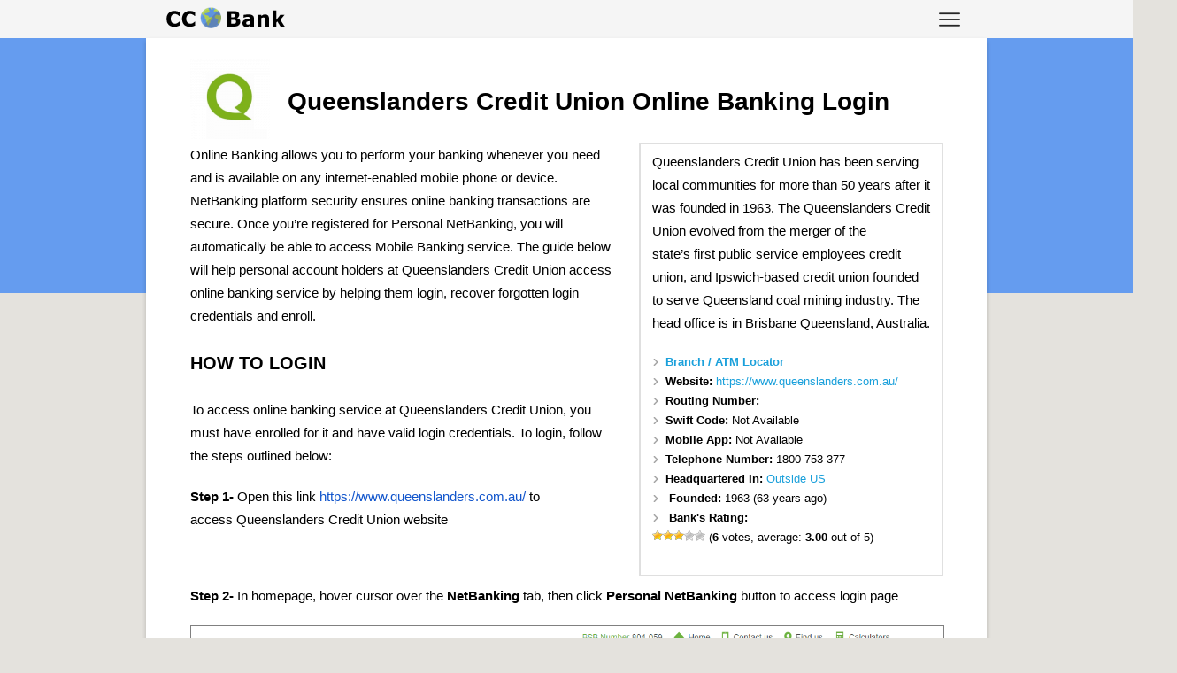

--- FILE ---
content_type: text/html; charset=UTF-8
request_url: https://ccbank.us/queenslanders-credit-union-online-banking-login/
body_size: 13125
content:
<!DOCTYPE html>
<!--[if IE 7]>
<html class="ie ie7" lang="en-US">
<![endif]-->
<!--[if IE 8]>
<html class="ie ie8" lang="en-US">
<![endif]-->
<!--[if !(IE 7) & !(IE 8)]><!-->
<html lang="en-US">
<!--<![endif]-->
<head>
<link rel="icon" type="image/png" href="https://ccbank.us/favicon.png" />
<script type="text/javascript">
    window._mNHandle = window._mNHandle || {};
    window._mNHandle.queue = window._mNHandle.queue || [];
    medianet_versionId = "3121199";
</script>
<script src="//contextual.media.net/dmedianet.js?cid=8CUL8C588" async="async"></script>
	
<script type="text/javascript">
    window._mNHandle = window._mNHandle || {};
    window._mNHandle.queue = window._mNHandle.queue || [];
    medianet_versionId = "3161199"; 
    (function() {    
        var sct = document.createElement("script"),
        winObj = window.top || window,
        sctHl = winObj.document.getElementsByTagName("script")[0];
        sct.type = "text/javascript";
        sct.src = 'https://contextual.media.net/einslmedianet.js?cid=8CUL8C588&crid=471268432&size=641x481';
        sct.async = "async";
        sctHl.parentNode.insertBefore(sct, sctHl);
    })();
</script>

<meta name="viewport" content="width=device-width" />
<title>Queenslanders Credit Union Online Banking Login - &#x1F30E; CC Bank</title><style id="rocket-critical-css">ul{box-sizing:border-box}.entry-content{counter-reset:footnotes}:root{--wp--preset--font-size--normal:16px;--wp--preset--font-size--huge:42px}.post-ratings{width:100%;opacity:1}.post-ratings-loading{display:none;height:16px;text-align:left}.post-ratings-image{border:0}.post-ratings img,.post-ratings-loading img{border:0;padding:0;margin:0}html,body,div,span,iframe,h1,h2,p,a,img,ins,strong,b,ul,li,article,header{margin:0;padding:0;border:0;font-size:100%;vertical-align:baseline}body{line-height:1;background:#e4e2dd}.entry-content p{font-size:110%}a.logo{margin-top:-2px;margin-left:10px;display:inline-block}.header-container{max-width:930px;display:block;margin:0 auto;padding:0 30px}.head-menu{height:25px;background-color:#f5f5f5;margin:0 -50px;padding:8px 0 10px}.entry-content .information{width:37%;float:right;margin:0 0 10px 20px}.entry-content .information li{font-size:13px;margin:0!important;list-style-image:url("https://ccbank.us/arrow.png");word-break:break-word}.clear{clear:both}.clearfix:before,.clearfix:after{content:" ";display:table}.clearfix:after{clear:both}.information{position:relative;padding:1vh 1vw;color:#000000;background:#FFFFFF;border:1px solid #dfdfdf;box-shadow:0 0 0 1px #e0e0e0;margin-bottom:25px}.information>*{margin-bottom:10px;line-height:30px}.information a{color:#1AA0DB}.information img{display:inline-block;border:inherit}.information ul li{list-style-type:square;list-style-position:inside;margin-bottom:5px}ul{list-style:none}h1{clear:both}html{overflow-y:scroll;font-size:100%;-webkit-text-size-adjust:100%;-ms-text-size-adjust:100%}article,header{display:block}img{border:0;-ms-interpolation-mode:bicubic}.clear:after,.wrapper:after{clear:both}.clear:before,.clear:after,.wrapper:before,.wrapper:after{display:table;content:""}input{border:1px solid #ccc;font-family:inherit;padding:6px;padding:0.428571429rem}input{line-height:normal}input[type="hidden"]{border:0;border-radius:0;padding:0}.entry-content img{max-width:100%}img[class*="attachment-"]{height:auto}img.wp-post-image{max-width:100%;height:auto}iframe{max-width:100%}.single-header{margin-top:10px;display:table}#mobile-menu{display:block;width:40px;height:40px;line-height:40px;color:#727272;font-size:25px;font-weight:bold;text-align:center;position:relative;float:right}#menu-button{position:absolute;top:2px;right:5px;padding:0 15px}html{font-size:87.5%}body{font-size:14px;font-size:1rem;font-family:"Open Sans",Arial,sans-serif;text-rendering:optimizeLegibility;color:#000;overflow-x:hidden}a{outline:none;text-decoration:none;color:#15c}a:visited{color:#61c}.site{padding:0 25px 25px 25px;position:relative;box-shadow:0 3px 5px 0 rgba(0,0,0,0.2);background-color:#fff}.site-content{margin:24px 0 0;margin:1.714285714rem 0 0}.entry-header img.wp-post-image{margin:0 20px 5px 0;vertical-align:top;display:table-cell;width:90px;height:90px;min-width:90px}.entry-header .entry-title{font-size:32px;color:#000;line-height:1.4;font-weight:bold;margin-top:10px;max-width:85%;display:table-cell;vertical-align:middle}.entry-content{line-height:1.714285714}.entry-content h2{margin:24px 0;margin:1.714285714rem 0;line-height:1.714285714}.entry-content h2{font-size:20px;line-height:1.6;text-transform:uppercase;font-weight:700}.entry-content p{margin:0 0 20px;line-height:1.714285714}.entry-content ul{margin:0 0 24px;margin:0 0 1.714285714rem;line-height:1.714285714}.entry-content ul{list-style:disc inside}.entry-content li{margin:12px 0 0 16px;margin:1.3rem 0 0 0.571428571rem}.entry-content iframe{margin-bottom:24px;margin-bottom:1.714285714rem}#respond h3#reply-title #cancel-comment-reply-link{margin-left:10px;margin-left:0.714285714rem;font-weight:normal;font-size:12px;font-size:0.857142857rem}#header-menu-wrapper{display:none;background-color:#f7f7f7;width:210px;height:auto;padding:10px 0;position:absolute;margin:16px 12px;border:1px solid #737373;z-index:999;box-shadow:0 0 2px rgba(0,0,0,0.4);float:none;line-height:15px;right:-12px;top:30px}#header-menu-wrapper:after,#header-menu-wrapper:before{bottom:100%;right:15%;border:solid transparent;content:" ";height:0;width:0;position:absolute}#header-menu-wrapper:after{border-color:rgba(247,247,247,0);border-bottom-color:#f7f7f7;border-width:14px;margin-right:-14px}#header-menu-wrapper:before{border-color:rgba(115,115,115,0);border-bottom-color:#737373;border-width:16px;margin-right:-16px}#header-menu-wrapper a{display:block;padding:10px 20px;font-size:15px;text-decoration:none;color:#444444;z-index:3}@-ms-viewport{width:device-width}@viewport{width:device-width}@media screen and (max-width:600px){.entry-content{padding:0 10px}}@media screen and (min-width:600px){.site{margin:0 auto 0 auto;position:relative;max-width:850px}.site-content{float:none;width:100%}.entry-header .entry-title{font-size:28px;font-size:2rem}}@media screen and (max-width:600px){.information p{padding:0 5px}}@media screen and (max-width:960px){.entry-content .information{width:100%;margin:20px 0 10px 0;float:none}.head-menu{margin:0 -30px}}@media screen and (min-width:960px){body .site{padding:0 50px 50px 50px}}.post-ratings IMG,.post-ratings-loading IMG{border:0!important}@media screen and (max-width:600px){.entry-header .entry-title{font-size:25px}}#side-credit-link{background:#3498db;background-image:-webkit-linear-gradient(top,#3498db,#2980b9);background-image:-moz-linear-gradient(top,#3498db,#2980b9);background-image:-ms-linear-gradient(top,#3498db,#2980b9);background-image:-o-linear-gradient(top,#3498db,#2980b9);background-image:linear-gradient(to bottom,#3498db,#2980b9);-webkit-border-radius:6;-moz-border-radius:6;border-radius:6px;color:#ffffff;font-size:15px;padding:5px;display:block;text-decoration:none;text-align:center;margin:0 auto 20px}.post-ribbon{width:100%;height:40vh;background-color:#659cef;position:absolute}</style><link rel="preload" href="https://ccbank.us/wp-content/cache/min/1/3fef6bfd5639a6d87548f6d31da00bca.css" data-rocket-async="style" as="style" onload="this.onload=null;this.rel='stylesheet'" media="all" data-minify="1" />
<link rel="profile" href="http://gmpg.org/xfn/11" />
<meta name="fo-verify" content="b6a23647-c2d8-466c-b55c-c6d5509f009c">
<!--[if lt IE 9]>
<script src="https://ccbank.us/wp-content/themes/ccbank/js/html5.js" type="text/javascript"></script>
<!--[endif]-->
<meta name='robots' content='index, follow, max-image-preview:large, max-snippet:-1, max-video-preview:-1' />
	<style>img:is([sizes="auto" i], [sizes^="auto," i]) { contain-intrinsic-size: 3000px 1500px }</style>
	
	<!-- This site is optimized with the Yoast SEO plugin v26.5 - https://yoast.com/wordpress/plugins/seo/ -->
	<link rel="canonical" href="https://ccbank.us/queenslanders-credit-union-online-banking-login/" />
	<meta property="og:locale" content="en_US" />
	<meta property="og:type" content="article" />
	<meta property="og:title" content="Queenslanders Credit Union Online Banking Login - &#x1F30E; CC Bank" />
	<meta property="og:description" content="Online Banking allows you to perform your banking whenever you need and is available on any internet-enabled mobile phone or device. NetBanking platform security ensures online banking transactions are secure. Once you&#8217;re registered for Personal NetBanking, you will automatically be able to access Mobile Banking service. The guide below will help personal account holders at Queenslanders [&hellip;]" />
	<meta property="og:url" content="https://ccbank.us/queenslanders-credit-union-online-banking-login/" />
	<meta property="og:site_name" content="&#x1F30E; CC Bank" />
	<meta property="article:published_time" content="2017-03-14T08:33:29+00:00" />
	<meta property="article:modified_time" content="2025-10-15T15:45:04+00:00" />
	<meta property="og:image" content="https://ccbank.us/wp-content/uploads/2017/03/logo-35.png" />
	<meta property="og:image:width" content="210" />
	<meta property="og:image:height" content="210" />
	<meta property="og:image:type" content="image/png" />
	<meta name="author" content="Jimmy" />
	<meta name="twitter:card" content="summary_large_image" />
	<meta name="twitter:label1" content="Written by" />
	<meta name="twitter:data1" content="Jimmy" />
	<meta name="twitter:label2" content="Est. reading time" />
	<meta name="twitter:data2" content="2 minutes" />
	<script type="application/ld+json" class="yoast-schema-graph">{"@context":"https://schema.org","@graph":[{"@type":"WebPage","@id":"https://ccbank.us/queenslanders-credit-union-online-banking-login/","url":"https://ccbank.us/queenslanders-credit-union-online-banking-login/","name":"Queenslanders Credit Union Online Banking Login - &#x1F30E; CC Bank","isPartOf":{"@id":"https://ccbank.us/#website"},"primaryImageOfPage":{"@id":"https://ccbank.us/queenslanders-credit-union-online-banking-login/#primaryimage"},"image":{"@id":"https://ccbank.us/queenslanders-credit-union-online-banking-login/#primaryimage"},"thumbnailUrl":"https://ccbank.us/wp-content/uploads/2017/03/logo-35.png","datePublished":"2017-03-14T08:33:29+00:00","dateModified":"2025-10-15T15:45:04+00:00","author":{"@id":"https://ccbank.us/#/schema/person/c6434f726936d6cf636bf4f11f786e62"},"breadcrumb":{"@id":"https://ccbank.us/queenslanders-credit-union-online-banking-login/#breadcrumb"},"inLanguage":"en-US","potentialAction":[{"@type":"ReadAction","target":["https://ccbank.us/queenslanders-credit-union-online-banking-login/"]}]},{"@type":"ImageObject","inLanguage":"en-US","@id":"https://ccbank.us/queenslanders-credit-union-online-banking-login/#primaryimage","url":"https://ccbank.us/wp-content/uploads/2017/03/logo-35.png","contentUrl":"https://ccbank.us/wp-content/uploads/2017/03/logo-35.png","width":210,"height":210},{"@type":"BreadcrumbList","@id":"https://ccbank.us/queenslanders-credit-union-online-banking-login/#breadcrumb","itemListElement":[{"@type":"ListItem","position":1,"name":"Home","item":"https://ccbank.us/"},{"@type":"ListItem","position":2,"name":"Queenslanders Credit Union Online Banking Login"}]},{"@type":"WebSite","@id":"https://ccbank.us/#website","url":"https://ccbank.us/","name":"&#x1F30E; CC Bank","description":"","potentialAction":[{"@type":"SearchAction","target":{"@type":"EntryPoint","urlTemplate":"https://ccbank.us/?s={search_term_string}"},"query-input":{"@type":"PropertyValueSpecification","valueRequired":true,"valueName":"search_term_string"}}],"inLanguage":"en-US"},{"@type":"Person","@id":"https://ccbank.us/#/schema/person/c6434f726936d6cf636bf4f11f786e62","name":"Jimmy","image":{"@type":"ImageObject","inLanguage":"en-US","@id":"https://ccbank.us/#/schema/person/image/","url":"https://secure.gravatar.com/avatar/c7cb73c6b5027b72b32d9183cd50ae9d41a654c16f451482db8889fd3a9ce9ce?s=96&r=g","contentUrl":"https://secure.gravatar.com/avatar/c7cb73c6b5027b72b32d9183cd50ae9d41a654c16f451482db8889fd3a9ce9ce?s=96&r=g","caption":"Jimmy"}}]}</script>
	<!-- / Yoast SEO plugin. -->


<link rel='dns-prefetch' href='//fonts.googleapis.com' />
<link rel='stylesheet' id='wp-block-library-css' href='https://ccbank.us/wp-includes/css/dist/block-library/style.min.css?ver=6.8.3' type='text/css' media='all' />
<style id='classic-theme-styles-inline-css' type='text/css'>
/*! This file is auto-generated */
.wp-block-button__link{color:#fff;background-color:#32373c;border-radius:9999px;box-shadow:none;text-decoration:none;padding:calc(.667em + 2px) calc(1.333em + 2px);font-size:1.125em}.wp-block-file__button{background:#32373c;color:#fff;text-decoration:none}
</style>
<style id='global-styles-inline-css' type='text/css'>
:root{--wp--preset--aspect-ratio--square: 1;--wp--preset--aspect-ratio--4-3: 4/3;--wp--preset--aspect-ratio--3-4: 3/4;--wp--preset--aspect-ratio--3-2: 3/2;--wp--preset--aspect-ratio--2-3: 2/3;--wp--preset--aspect-ratio--16-9: 16/9;--wp--preset--aspect-ratio--9-16: 9/16;--wp--preset--color--black: #000000;--wp--preset--color--cyan-bluish-gray: #abb8c3;--wp--preset--color--white: #ffffff;--wp--preset--color--pale-pink: #f78da7;--wp--preset--color--vivid-red: #cf2e2e;--wp--preset--color--luminous-vivid-orange: #ff6900;--wp--preset--color--luminous-vivid-amber: #fcb900;--wp--preset--color--light-green-cyan: #7bdcb5;--wp--preset--color--vivid-green-cyan: #00d084;--wp--preset--color--pale-cyan-blue: #8ed1fc;--wp--preset--color--vivid-cyan-blue: #0693e3;--wp--preset--color--vivid-purple: #9b51e0;--wp--preset--gradient--vivid-cyan-blue-to-vivid-purple: linear-gradient(135deg,rgba(6,147,227,1) 0%,rgb(155,81,224) 100%);--wp--preset--gradient--light-green-cyan-to-vivid-green-cyan: linear-gradient(135deg,rgb(122,220,180) 0%,rgb(0,208,130) 100%);--wp--preset--gradient--luminous-vivid-amber-to-luminous-vivid-orange: linear-gradient(135deg,rgba(252,185,0,1) 0%,rgba(255,105,0,1) 100%);--wp--preset--gradient--luminous-vivid-orange-to-vivid-red: linear-gradient(135deg,rgba(255,105,0,1) 0%,rgb(207,46,46) 100%);--wp--preset--gradient--very-light-gray-to-cyan-bluish-gray: linear-gradient(135deg,rgb(238,238,238) 0%,rgb(169,184,195) 100%);--wp--preset--gradient--cool-to-warm-spectrum: linear-gradient(135deg,rgb(74,234,220) 0%,rgb(151,120,209) 20%,rgb(207,42,186) 40%,rgb(238,44,130) 60%,rgb(251,105,98) 80%,rgb(254,248,76) 100%);--wp--preset--gradient--blush-light-purple: linear-gradient(135deg,rgb(255,206,236) 0%,rgb(152,150,240) 100%);--wp--preset--gradient--blush-bordeaux: linear-gradient(135deg,rgb(254,205,165) 0%,rgb(254,45,45) 50%,rgb(107,0,62) 100%);--wp--preset--gradient--luminous-dusk: linear-gradient(135deg,rgb(255,203,112) 0%,rgb(199,81,192) 50%,rgb(65,88,208) 100%);--wp--preset--gradient--pale-ocean: linear-gradient(135deg,rgb(255,245,203) 0%,rgb(182,227,212) 50%,rgb(51,167,181) 100%);--wp--preset--gradient--electric-grass: linear-gradient(135deg,rgb(202,248,128) 0%,rgb(113,206,126) 100%);--wp--preset--gradient--midnight: linear-gradient(135deg,rgb(2,3,129) 0%,rgb(40,116,252) 100%);--wp--preset--font-size--small: 13px;--wp--preset--font-size--medium: 20px;--wp--preset--font-size--large: 36px;--wp--preset--font-size--x-large: 42px;--wp--preset--spacing--20: 0.44rem;--wp--preset--spacing--30: 0.67rem;--wp--preset--spacing--40: 1rem;--wp--preset--spacing--50: 1.5rem;--wp--preset--spacing--60: 2.25rem;--wp--preset--spacing--70: 3.38rem;--wp--preset--spacing--80: 5.06rem;--wp--preset--shadow--natural: 6px 6px 9px rgba(0, 0, 0, 0.2);--wp--preset--shadow--deep: 12px 12px 50px rgba(0, 0, 0, 0.4);--wp--preset--shadow--sharp: 6px 6px 0px rgba(0, 0, 0, 0.2);--wp--preset--shadow--outlined: 6px 6px 0px -3px rgba(255, 255, 255, 1), 6px 6px rgba(0, 0, 0, 1);--wp--preset--shadow--crisp: 6px 6px 0px rgba(0, 0, 0, 1);}:where(.is-layout-flex){gap: 0.5em;}:where(.is-layout-grid){gap: 0.5em;}body .is-layout-flex{display: flex;}.is-layout-flex{flex-wrap: wrap;align-items: center;}.is-layout-flex > :is(*, div){margin: 0;}body .is-layout-grid{display: grid;}.is-layout-grid > :is(*, div){margin: 0;}:where(.wp-block-columns.is-layout-flex){gap: 2em;}:where(.wp-block-columns.is-layout-grid){gap: 2em;}:where(.wp-block-post-template.is-layout-flex){gap: 1.25em;}:where(.wp-block-post-template.is-layout-grid){gap: 1.25em;}.has-black-color{color: var(--wp--preset--color--black) !important;}.has-cyan-bluish-gray-color{color: var(--wp--preset--color--cyan-bluish-gray) !important;}.has-white-color{color: var(--wp--preset--color--white) !important;}.has-pale-pink-color{color: var(--wp--preset--color--pale-pink) !important;}.has-vivid-red-color{color: var(--wp--preset--color--vivid-red) !important;}.has-luminous-vivid-orange-color{color: var(--wp--preset--color--luminous-vivid-orange) !important;}.has-luminous-vivid-amber-color{color: var(--wp--preset--color--luminous-vivid-amber) !important;}.has-light-green-cyan-color{color: var(--wp--preset--color--light-green-cyan) !important;}.has-vivid-green-cyan-color{color: var(--wp--preset--color--vivid-green-cyan) !important;}.has-pale-cyan-blue-color{color: var(--wp--preset--color--pale-cyan-blue) !important;}.has-vivid-cyan-blue-color{color: var(--wp--preset--color--vivid-cyan-blue) !important;}.has-vivid-purple-color{color: var(--wp--preset--color--vivid-purple) !important;}.has-black-background-color{background-color: var(--wp--preset--color--black) !important;}.has-cyan-bluish-gray-background-color{background-color: var(--wp--preset--color--cyan-bluish-gray) !important;}.has-white-background-color{background-color: var(--wp--preset--color--white) !important;}.has-pale-pink-background-color{background-color: var(--wp--preset--color--pale-pink) !important;}.has-vivid-red-background-color{background-color: var(--wp--preset--color--vivid-red) !important;}.has-luminous-vivid-orange-background-color{background-color: var(--wp--preset--color--luminous-vivid-orange) !important;}.has-luminous-vivid-amber-background-color{background-color: var(--wp--preset--color--luminous-vivid-amber) !important;}.has-light-green-cyan-background-color{background-color: var(--wp--preset--color--light-green-cyan) !important;}.has-vivid-green-cyan-background-color{background-color: var(--wp--preset--color--vivid-green-cyan) !important;}.has-pale-cyan-blue-background-color{background-color: var(--wp--preset--color--pale-cyan-blue) !important;}.has-vivid-cyan-blue-background-color{background-color: var(--wp--preset--color--vivid-cyan-blue) !important;}.has-vivid-purple-background-color{background-color: var(--wp--preset--color--vivid-purple) !important;}.has-black-border-color{border-color: var(--wp--preset--color--black) !important;}.has-cyan-bluish-gray-border-color{border-color: var(--wp--preset--color--cyan-bluish-gray) !important;}.has-white-border-color{border-color: var(--wp--preset--color--white) !important;}.has-pale-pink-border-color{border-color: var(--wp--preset--color--pale-pink) !important;}.has-vivid-red-border-color{border-color: var(--wp--preset--color--vivid-red) !important;}.has-luminous-vivid-orange-border-color{border-color: var(--wp--preset--color--luminous-vivid-orange) !important;}.has-luminous-vivid-amber-border-color{border-color: var(--wp--preset--color--luminous-vivid-amber) !important;}.has-light-green-cyan-border-color{border-color: var(--wp--preset--color--light-green-cyan) !important;}.has-vivid-green-cyan-border-color{border-color: var(--wp--preset--color--vivid-green-cyan) !important;}.has-pale-cyan-blue-border-color{border-color: var(--wp--preset--color--pale-cyan-blue) !important;}.has-vivid-cyan-blue-border-color{border-color: var(--wp--preset--color--vivid-cyan-blue) !important;}.has-vivid-purple-border-color{border-color: var(--wp--preset--color--vivid-purple) !important;}.has-vivid-cyan-blue-to-vivid-purple-gradient-background{background: var(--wp--preset--gradient--vivid-cyan-blue-to-vivid-purple) !important;}.has-light-green-cyan-to-vivid-green-cyan-gradient-background{background: var(--wp--preset--gradient--light-green-cyan-to-vivid-green-cyan) !important;}.has-luminous-vivid-amber-to-luminous-vivid-orange-gradient-background{background: var(--wp--preset--gradient--luminous-vivid-amber-to-luminous-vivid-orange) !important;}.has-luminous-vivid-orange-to-vivid-red-gradient-background{background: var(--wp--preset--gradient--luminous-vivid-orange-to-vivid-red) !important;}.has-very-light-gray-to-cyan-bluish-gray-gradient-background{background: var(--wp--preset--gradient--very-light-gray-to-cyan-bluish-gray) !important;}.has-cool-to-warm-spectrum-gradient-background{background: var(--wp--preset--gradient--cool-to-warm-spectrum) !important;}.has-blush-light-purple-gradient-background{background: var(--wp--preset--gradient--blush-light-purple) !important;}.has-blush-bordeaux-gradient-background{background: var(--wp--preset--gradient--blush-bordeaux) !important;}.has-luminous-dusk-gradient-background{background: var(--wp--preset--gradient--luminous-dusk) !important;}.has-pale-ocean-gradient-background{background: var(--wp--preset--gradient--pale-ocean) !important;}.has-electric-grass-gradient-background{background: var(--wp--preset--gradient--electric-grass) !important;}.has-midnight-gradient-background{background: var(--wp--preset--gradient--midnight) !important;}.has-small-font-size{font-size: var(--wp--preset--font-size--small) !important;}.has-medium-font-size{font-size: var(--wp--preset--font-size--medium) !important;}.has-large-font-size{font-size: var(--wp--preset--font-size--large) !important;}.has-x-large-font-size{font-size: var(--wp--preset--font-size--x-large) !important;}
:where(.wp-block-post-template.is-layout-flex){gap: 1.25em;}:where(.wp-block-post-template.is-layout-grid){gap: 1.25em;}
:where(.wp-block-columns.is-layout-flex){gap: 2em;}:where(.wp-block-columns.is-layout-grid){gap: 2em;}
:root :where(.wp-block-pullquote){font-size: 1.5em;line-height: 1.6;}
</style>
<link rel='stylesheet' id='bbp-default-css' href='https://ccbank.us/wp-content/plugins/bbpress/templates/default/css/bbpress.min.css?ver=2.6.14' type='text/css' media='all' />
<link rel='stylesheet' id='wpfla-style-handle-css' href='https://ccbank.us/wp-content/plugins/wp-first-letter-avatar/css/style.css?ver=6.8.3' type='text/css' media='all' />
<link rel='stylesheet' id='math-captcha-frontend-css' href='https://ccbank.us/wp-content/plugins/wp-math-captcha/css/frontend.css?ver=6.8.3' type='text/css' media='all' />
<link rel='stylesheet' id='wp-postratings-css' href='https://ccbank.us/wp-content/plugins/wp-postratings/css/postratings-css.css?ver=1.91.2' type='text/css' media='all' />
<link rel='stylesheet' id='ccbank-style-css' href='https://ccbank.us/wp-content/themes/ccbank/style.css?ver=6.8.3' type='text/css' media='all' />
<!--[if lt IE 9]>
<link rel='stylesheet' id='ccbank-ie-css' href='https://ccbank.us/wp-content/themes/ccbank/css/ie.css?ver=20121010' type='text/css' media='all' />
<![endif]-->

<script type="text/javascript" src="https://ccbank.us/wp-content/themes/ccbank/js/jquery.min.js" id="jquery-js" defer></script>
<script data-minify="1" type="text/javascript" src="https://ccbank.us/wp-content/cache/min/1/wp-content/themes/ccbank/js/loader.js?ver=1762074063" id="loader-js" defer></script>
<link rel="https://api.w.org/" href="https://ccbank.us/wp-json/" /><link rel="alternate" title="JSON" type="application/json" href="https://ccbank.us/wp-json/wp/v2/posts/27122" /><link rel="alternate" title="oEmbed (JSON)" type="application/json+oembed" href="https://ccbank.us/wp-json/oembed/1.0/embed?url=https%3A%2F%2Fccbank.us%2Fqueenslanders-credit-union-online-banking-login%2F&#038;lang=en" />
<link rel="alternate" title="oEmbed (XML)" type="text/xml+oembed" href="https://ccbank.us/wp-json/oembed/1.0/embed?url=https%3A%2F%2Fccbank.us%2Fqueenslanders-credit-union-online-banking-login%2F&#038;format=xml&#038;lang=en" />
<link rel="icon" href="https://ccbank.us/wp-content/uploads/2017/11/favicon.png" sizes="32x32" />
<link rel="icon" href="https://ccbank.us/wp-content/uploads/2017/11/favicon.png" sizes="192x192" />
<link rel="apple-touch-icon" href="https://ccbank.us/wp-content/uploads/2017/11/favicon.png" />
<meta name="msapplication-TileImage" content="https://ccbank.us/wp-content/uploads/2017/11/favicon.png" />
<script>
/*! loadCSS rel=preload polyfill. [c]2017 Filament Group, Inc. MIT License */
(function(w){"use strict";if(!w.loadCSS){w.loadCSS=function(){}}
var rp=loadCSS.relpreload={};rp.support=(function(){var ret;try{ret=w.document.createElement("link").relList.supports("preload")}catch(e){ret=!1}
return function(){return ret}})();rp.bindMediaToggle=function(link){var finalMedia=link.media||"all";function enableStylesheet(){link.media=finalMedia}
if(link.addEventListener){link.addEventListener("load",enableStylesheet)}else if(link.attachEvent){link.attachEvent("onload",enableStylesheet)}
setTimeout(function(){link.rel="stylesheet";link.media="only x"});setTimeout(enableStylesheet,3000)};rp.poly=function(){if(rp.support()){return}
var links=w.document.getElementsByTagName("link");for(var i=0;i<links.length;i++){var link=links[i];if(link.rel==="preload"&&link.getAttribute("as")==="style"&&!link.getAttribute("data-loadcss")){link.setAttribute("data-loadcss",!0);rp.bindMediaToggle(link)}}};if(!rp.support()){rp.poly();var run=w.setInterval(rp.poly,500);if(w.addEventListener){w.addEventListener("load",function(){rp.poly();w.clearInterval(run)})}else if(w.attachEvent){w.attachEvent("onload",function(){rp.poly();w.clearInterval(run)})}}
if(typeof exports!=="undefined"){exports.loadCSS=loadCSS}
else{w.loadCSS=loadCSS}}(typeof global!=="undefined"?global:this))
</script></head>

<body class="wp-singular post-template-default single single-post postid-27122 single-format-standard wp-theme-ccbank single-author" itemscope="itemscope" itemtype="http://schema.org/WebPage">

<div class="head-menu">
	<div class="header-container">
	<a href="https://ccbank.us/" rel="home" class="logo"><img height="30" width="140" alt="CC Bank: Online Banking Log In Instructions & Information" src="https://ccbank.us/logo.png"></a>

		<span id="mobile-menu">
		<img id="menu-button" width="24" height="24" src="https://ccbank.us/menu.png" alt="Menu">
			<div id="header-menu-wrapper" itemscope="itemscope" itemtype="http://schema.org/SiteNavigationElement" role="navigation">
				<a href="https://ccbank.us/">Login Instructions</a>
				<a href="https://ccbank.us/resources/">Resources</a>
				<a href="https://ccbank.us/blog/">Blog</a>
			</div>
		</span>

	</div>
</div>
	<div class="post-ribbon"></div>


<div id="page" class="site">
	<div id="main" class="wrapper">
<style>
.entry-content img, .comment-content img, .widget img {border: 1px solid grey;}
</style>

	<div id="primary" class="site-content">
		<div id="content" role="main">

			
					<article id="post-27122" class="post-27122 post type-post status-publish format-standard has-post-thumbnail category-usa-banks">
				<header class="entry-header"><meta http-equiv="Content-Type" content="text/html; charset=utf-8">

<div id="632371619">
    <script type="text/javascript">
        try {
            window._mNHandle.queue.push(function () {
                window._mNDetails.loadTag("632371619", "850x203", "632371619");
            });
        }
        catch (error) {
        }
    </script>
</div>
						<div class="single-header">
			<img width="90" height="90" src="https://ccbank.us/wp-content/uploads/2017/03/logo-35-90x90.png" class="attachment-thumbnail size-thumbnail wp-post-image" alt="" decoding="async" srcset="https://ccbank.us/wp-content/uploads/2017/03/logo-35-90x90.png 90w, https://ccbank.us/wp-content/uploads/2017/03/logo-35-120x120.png 120w, https://ccbank.us/wp-content/uploads/2017/03/logo-35.png 210w" sizes="(max-width: 90px) 100vw, 90px" />			<h1 class="entry-title" itemprop="headline">Queenslanders Credit Union Online Banking Login</h1>
					</header><!-- .entry-header -->

				<div class="entry-content" itemprop="text">
		<div class="information">
		<p>Queenslanders Credit Union has been serving local communities for more than 50 years after it was founded in 1963. The Queenslanders Credit Union evolved from the merger of the state&#8217;s first public service employees credit union, and Ipswich-based credit union founded to serve Queensland coal mining industry. The head office is in Brisbane Queensland, Australia.</p>
		
		<ul>

																	
						
											


									

						
			<li><a target="_blank" href="https://www.queenslanders.com.au/find-us"><b>Branch / ATM Locator</b></a></li>
		
		
		<li><b>Website: </b><a id="website-click" target="_blank" href="https://www.queenslanders.com.au/">https://www.queenslanders.com.au/</a></li>
		
					<li><b>Routing Number: </b></li>
			<li><b>Swift Code: </b>
									Not Available</li>
		
		<li><b>Mobile App: </b>
															Not Available
					</li>
		
		<li><b>Telephone Number: </b>1800-753-377</li>
		
		    <li><b>Headquartered In: </b><a href="https://ccbank.us/banks-usa/outside-us/" title="List of banks headquartered in Outside US">Outside US</a></li>
			
					<li>
				<b>Founded: </b>
				1963 (63 years ago)
			</li>
				
		<li>
						<b>Bank's Rating: </b>
				<div id="post-ratings-27122" class="post-ratings" itemscope itemtype="https://schema.org/Article" data-nonce="d9d41c9cbb"><img id="rating_27122_1" src="https://ccbank.us/wp-content/plugins/wp-postratings/images/stars/rating_on.gif" alt="" title="" onmouseover="current_rating(27122, 1, '');" onmouseout="ratings_off(3, 0, 0);" onclick="rate_post();" onkeypress="rate_post();" style="cursor: pointer; border: 0px;" /><img id="rating_27122_2" src="https://ccbank.us/wp-content/plugins/wp-postratings/images/stars/rating_on.gif" alt="" title="" onmouseover="current_rating(27122, 2, '');" onmouseout="ratings_off(3, 0, 0);" onclick="rate_post();" onkeypress="rate_post();" style="cursor: pointer; border: 0px;" /><img id="rating_27122_3" src="https://ccbank.us/wp-content/plugins/wp-postratings/images/stars/rating_on.gif" alt="" title="" onmouseover="current_rating(27122, 3, '');" onmouseout="ratings_off(3, 0, 0);" onclick="rate_post();" onkeypress="rate_post();" style="cursor: pointer; border: 0px;" /><img id="rating_27122_4" src="https://ccbank.us/wp-content/plugins/wp-postratings/images/stars/rating_off.gif" alt="" title="" onmouseover="current_rating(27122, 4, '');" onmouseout="ratings_off(3, 0, 0);" onclick="rate_post();" onkeypress="rate_post();" style="cursor: pointer; border: 0px;" /><img id="rating_27122_5" src="https://ccbank.us/wp-content/plugins/wp-postratings/images/stars/rating_off.gif" alt="" title="" onmouseover="current_rating(27122, 5, '');" onmouseout="ratings_off(3, 0, 0);" onclick="rate_post();" onkeypress="rate_post();" style="cursor: pointer; border: 0px;" /> (<strong>6</strong> votes, average: <strong>3.00</strong> out of 5)<br /><span class="post-ratings-text" id="ratings_27122_text"></span><meta itemprop="name" content="Queenslanders Credit Union Online Banking Login" /><meta itemprop="headline" content="Queenslanders Credit Union Online Banking Login" /><meta itemprop="description" content="Online Banking allows you to perform your banking whenever you need and is available on any internet-enabled mobile phone or device. NetBanking platform security ensures online banking transactions ar..." /><meta itemprop="datePublished" content="2017-03-14T08:33:29+00:00" /><meta itemprop="dateModified" content="2025-10-15T15:45:04+00:00" /><meta itemprop="url" content="https://ccbank.us/queenslanders-credit-union-online-banking-login/" /><meta itemprop="author" content="Jimmy" /><meta itemprop="mainEntityOfPage" content="https://ccbank.us/queenslanders-credit-union-online-banking-login/" /><div style="display: none;" itemprop="image" itemscope itemtype="https://schema.org/ImageObject"><meta itemprop="url" content="https://ccbank.us/wp-content/uploads/2017/03/logo-35-90x90.png" /><meta itemprop="width" content="90" /><meta itemprop="height" content="90" /></div><div style="display: none;" itemprop="publisher" itemscope itemtype="https://schema.org/Organization"><meta itemprop="name" content="&#x1F30E; CC Bank" /><meta itemprop="url" content="https://ccbank.us" /><div itemprop="logo" itemscope itemtype="https://schema.org/ImageObject"><meta itemprop="url" content="" /></div></div><div style="display: none;" itemprop="aggregateRating" itemscope itemtype="https://schema.org/AggregateRating"><meta itemprop="bestRating" content="5" /><meta itemprop="worstRating" content="1" /><meta itemprop="ratingValue" content="3" /><meta itemprop="ratingCount" content="6" /></div></div><div id="post-ratings-27122-loading" class="post-ratings-loading"><img src="https://ccbank.us/wp-content/plugins/wp-postratings/images/loading.gif" width="16" height="16" class="post-ratings-image" />Loading...</div>		</li>
		
		
		</ul>
				</div>	
		
		<p>Online Banking allows you to perform your banking whenever you need and is available on any internet-enabled mobile phone or device. NetBanking platform security ensures online banking transactions are secure. Once you&#8217;re registered for Personal NetBanking, you will automatically be able to access Mobile Banking service. The guide below will help personal account holders at Queenslanders Credit Union access online banking service by helping them login, recover forgotten login credentials and enroll.</p><div style="max-width: 450px;">
<script id="mNCC" language="javascript">
    medianet_width = "850";
    medianet_height = "203";
    medianet_crid = "632371619";
    medianet_versionId = "3111299";
    medianet_chnm = "";//Used to specify the channel name
</script>
<script src="//contextual.media.net/nmedianet.js?cid=8CUL8C588"></script>
</div>
<h2>HOW TO LOGIN</h2>
<p>To access online banking service at Queenslanders Credit Union, you must have enrolled for it and have valid login credentials. To login, follow the steps outlined below:</p>
<p><strong>Step 1-</strong> Open this link<strong> </strong><a href="https://www.queenslanders.com.au/" target="_blank">https://www.queenslanders.com.au/</a> to access Queenslanders Credit Union website</p><div class="clear clearfix"></div><script src="//contextual.media.net/nmedianet.js?cid=8CUL8C588"></script>
<p><strong>Step 2- </strong>In homepage, hover cursor over the <strong>NetBanking </strong>tab, then click <strong>Personal NetBanking</strong> button to access login page</p>
<p><img fetchpriority="high" decoding="async" class="alignnone wp-image-27134 size-full" src="https://ccbank.us/wp-content/uploads/2017/03/login-45.png" alt="" width="1304" height="536" srcset="https://ccbank.us/wp-content/uploads/2017/03/login-45.png 1304w, https://ccbank.us/wp-content/uploads/2017/03/login-45-300x123.png 300w, https://ccbank.us/wp-content/uploads/2017/03/login-45-1024x421.png 1024w, https://ccbank.us/wp-content/uploads/2017/03/login-45-624x256.png 624w" sizes="(max-width: 1304px) 100vw, 1304px" /></p>
<p><strong>Step 3- </strong>Enter your Member Number and use your mouse to enter your Access Password using the on-screen keyboard; then click <strong>Login</strong></p>
<p><img decoding="async" class="alignnone wp-image-27135 size-full" src="https://ccbank.us/wp-content/uploads/2017/03/login2-42.png" alt="" width="1322" height="629" srcset="https://ccbank.us/wp-content/uploads/2017/03/login2-42.png 1322w, https://ccbank.us/wp-content/uploads/2017/03/login2-42-300x143.png 300w, https://ccbank.us/wp-content/uploads/2017/03/login2-42-1024x487.png 1024w, https://ccbank.us/wp-content/uploads/2017/03/login2-42-624x297.png 624w" sizes="(max-width: 1322px) 100vw, 1322px" /></p>
<p>The online banking platform will validate your login credentials before granting you access to your online banking account.</p>
<h2>FORGOTTEN PASSWORD/LOG ID?</h2>
<p>Personal online banking users can recover forgotten online banking password by calling the institution on <strong>1800-753-377. </strong>A representative from the institution will allow you recover access to your online banking account after authenticating your account details.</p>
<h2>HOW TO ENROLL</h2>
<p>Online banking service is accessible if you enroll. Personal account holders at Queenslanders Credit Union can enroll for the service through steps outlined below:</p>
<p><strong>Step 1- </strong>In homepage, hover the cursor over the <strong>NetBanking</strong> tab then click <strong>Register for NetBanking </strong>to access the enrollment form</p>
<p><img loading="lazy" decoding="async" class="alignnone wp-image-27132 size-full" src="https://ccbank.us/wp-content/uploads/2017/03/enroll-29.png" alt="" width="1305" height="549" srcset="https://ccbank.us/wp-content/uploads/2017/03/enroll-29.png 1305w, https://ccbank.us/wp-content/uploads/2017/03/enroll-29-300x126.png 300w, https://ccbank.us/wp-content/uploads/2017/03/enroll-29-1024x431.png 1024w, https://ccbank.us/wp-content/uploads/2017/03/enroll-29-624x263.png 624w" sizes="auto, (max-width: 1305px) 100vw, 1305px" /></p><div><br><center></center><br></div>
<p><strong>Step 2- </strong>Scroll down and provide the requested enrollment details, then click <strong>Submit Registration </strong></p>
<p><img loading="lazy" decoding="async" class="alignnone wp-image-27133 size-full" src="https://ccbank.us/wp-content/uploads/2017/03/enroll2-28.png" alt="" width="1312" height="734" srcset="https://ccbank.us/wp-content/uploads/2017/03/enroll2-28.png 1312w, https://ccbank.us/wp-content/uploads/2017/03/enroll2-28-300x168.png 300w, https://ccbank.us/wp-content/uploads/2017/03/enroll2-28-1024x573.png 1024w, https://ccbank.us/wp-content/uploads/2017/03/enroll2-28-624x349.png 624w" sizes="auto, (max-width: 1312px) 100vw, 1312px" /></p>
<p>Once the institution approves your account details, a representative from the institution will help you set up your online banking account.</p>
<h2>MANAGE QUEENSLANDERS CREDIT UNION ONLINE ACCOUNT</h2>
<p>Queenslanders Credit Union allows online banking users access the following services:</p><div><br><center></center><br></div>
<ul>
<li>Access account balances</li>
<li>Access transaction history for the past 3 months</li>
<li>Transfer funds between accounts</li>
<li>Set up BPay payments</li>
<li>View history of debit payment for a maximum of 200 transactions</li>
<li>View and delete external payees</li>
<li>Edit payee account name and reference</li>
</ul>
</p>				
			<h2>Federal Holiday Schedule for 2025 & 2026</h2>
		<p>These are the federal holidays of which the Federal Reserve Bank is closed.<br>
		Queenslanders Credit Union and other financial institutes are closed on the same holidays.</p>
<table class="holiday-table">
		<thead>
			<tr>
				<th>Holiday</th>
				<th>2025</th>
				<th>2026</th>
			</tr>
		</thead>
		<tbody>
			<tr>
				<td>New Year's Day</td>
				<td>January 2</td>
				<td>January 1</td>
			</tr>
			<tr>
				<td>Martin Luther King Day</td>
				<td>January 20</td>
				<td>January 19</td>
			</tr>
			<tr>
				<td>Presidents Day</td>
				<td>February 17</td>
				<td>February 16</td>
			</tr>
			<tr>
				<td>Memorial Day</td>
				<td>May 26</td>
				<td>May 25</td>
			</tr>
			<tr>
				<td>Juneteenth Independence Day</td>
				<td>June 19</td>
				<td>June 19</td>
			</tr>
			<tr>
				<td>Independence Day</td>
				<td>July 4</td>
				<td>July 3</td>
			</tr>
			<tr>
				<td>Labor Day</td>
				<td>September 1</td>
				<td>September 7</td>
			</tr>
			<tr>
				<td>Columbus Day</td>
				<td>October 13</td>
				<td>October 12</td>
			</tr>
			<tr>
				<td>Veterans Day</td>
				<td>November 11</td>
				<td>November 11</td>
			</tr>
			<tr>
				<td>Thanksgiving Day</td>
				<td>November 27</td>
				<td>November 26</td>
			</tr>
			<tr>
				<td>Christmas Day</td>
				<td>December 25</td>
				<td>December 25</td>
			</tr>
		</tbody>
		</table>
	

		

<div id="comments" class="comments-area">

	
	
		
		<div id="respond" class="comment-respond">
		<h3 id="reply-title" class="comment-reply-title">Leave a Comment <small><a rel="nofollow" id="cancel-comment-reply-link" href="/queenslanders-credit-union-online-banking-login/#respond" style="display:none;">Cancel reply</a></small></h3><form action="https://ccbank.us/wp-comments-post.php" method="post" id="commentform" class="comment-form"><p class="comment-form-comment"><label for="comment">Comment <span class="required">*</span></label> <textarea autocomplete="new-password"  id="gde04ad1c5"  name="gde04ad1c5"   cols="45" rows="8" maxlength="65525" required="required"></textarea><textarea id="comment" aria-label="hp-comment" aria-hidden="true" name="comment" autocomplete="new-password" style="padding:0 !important;clip:rect(1px, 1px, 1px, 1px) !important;position:absolute !important;white-space:nowrap !important;height:1px !important;width:1px !important;overflow:hidden !important;" tabindex="-1"></textarea><script data-noptimize>document.getElementById("comment").setAttribute( "id", "a1c75d263b65292f02f78d6792e82bea" );document.getElementById("gde04ad1c5").setAttribute( "id", "comment" );</script></p><p id="comment-form-author"><label for="author">Name  <span class="required">*</span></label> <input id="author" name="author" placeholder="" type="text" value="" size="30" /></p>
<p class="form-submit"><input name="submit" type="submit" id="submit" class="submit" value="Submit Comment" /> <input type='hidden' name='comment_post_ID' value='27122' id='comment_post_ID' />
<input type='hidden' name='comment_parent' id='comment_parent' value='0' />
</p></form>	</div><!-- #respond -->
	
</div><!-- #comments .comments-area -->		
		<h3>Login Instructions for Other Banks <a href="https://ccbank.us/" title="See All Banks">(See all)</a></h3>																				<div class='yarpp yarpp-related yarpp-related-website yarpp-template-thumbnails'>
<!-- YARPP Thumbnails -->
<h3></h3>
<div class="yarpp-thumbnails-horizontal">
<a class='yarpp-thumbnail' rel='norewrite' href='https://ccbank.us/southern-cross-credit-union-online-banking-login/' title='Southern Cross Credit Union Online Banking Login'>
<img width="120" height="120" src="https://ccbank.us/wp-content/uploads/2017/03/logo-12-120x120.jpg" class="attachment-yarpp-thumbnail size-yarpp-thumbnail wp-post-image" alt="" data-pin-nopin="true" decoding="async" loading="lazy" srcset="https://ccbank.us/wp-content/uploads/2017/03/logo-12-120x120.jpg 120w, https://ccbank.us/wp-content/uploads/2017/03/logo-12-90x90.jpg 90w, https://ccbank.us/wp-content/uploads/2017/03/logo-12-300x300.jpg 300w, https://ccbank.us/wp-content/uploads/2017/03/logo-12.jpg 400w" sizes="auto, (max-width: 120px) 100vw, 120px" /><span class="yarpp-thumbnail-title">Southern Cross Credit Union Online Banking Login</span></a>
<a class='yarpp-thumbnail' rel='norewrite' href='https://ccbank.us/nova-credit-union-online-banking-login/' title='Nova Credit Union Online Banking Login'>
<img width="120" height="120" src="https://ccbank.us/wp-content/uploads/2017/03/logo-33-120x120.png" class="attachment-yarpp-thumbnail size-yarpp-thumbnail wp-post-image" alt="" data-pin-nopin="true" decoding="async" loading="lazy" srcset="https://ccbank.us/wp-content/uploads/2017/03/logo-33-120x120.png 120w, https://ccbank.us/wp-content/uploads/2017/03/logo-33-90x90.png 90w, https://ccbank.us/wp-content/uploads/2017/03/logo-33.png 168w" sizes="auto, (max-width: 120px) 100vw, 120px" /><span class="yarpp-thumbnail-title">Nova Credit Union Online Banking Login</span></a>
<a class='yarpp-thumbnail' rel='norewrite' href='https://ccbank.us/intech-credit-union-online-banking-login/' title='Intech Credit Union Online Banking Login'>
<img width="120" height="120" src="https://ccbank.us/wp-content/uploads/2017/03/logo-9-120x120.jpg" class="attachment-yarpp-thumbnail size-yarpp-thumbnail wp-post-image" alt="" data-pin-nopin="true" decoding="async" loading="lazy" srcset="https://ccbank.us/wp-content/uploads/2017/03/logo-9-120x120.jpg 120w, https://ccbank.us/wp-content/uploads/2017/03/logo-9-90x90.jpg 90w, https://ccbank.us/wp-content/uploads/2017/03/logo-9.jpg 180w" sizes="auto, (max-width: 120px) 100vw, 120px" /><span class="yarpp-thumbnail-title">Intech Credit Union Online Banking Login</span></a>
<a class='yarpp-thumbnail' rel='norewrite' href='https://ccbank.us/holiday-coast-credit-union-online-banking-login/' title='Holiday Coast Credit Union Online Banking Login'>
<img width="120" height="120" src="https://ccbank.us/wp-content/uploads/2017/03/logo-24-120x120.png" class="attachment-yarpp-thumbnail size-yarpp-thumbnail wp-post-image" alt="" data-pin-nopin="true" decoding="async" loading="lazy" srcset="https://ccbank.us/wp-content/uploads/2017/03/logo-24-120x120.png 120w, https://ccbank.us/wp-content/uploads/2017/03/logo-24-90x90.png 90w, https://ccbank.us/wp-content/uploads/2017/03/logo-24-300x300.png 300w, https://ccbank.us/wp-content/uploads/2017/03/logo-24.png 370w" sizes="auto, (max-width: 120px) 100vw, 120px" /><span class="yarpp-thumbnail-title">Holiday Coast Credit Union Online Banking Login</span></a>
</div>
</div>
		
		<hr />
		
		<!-- put the below code in Body -->
<script id="mNCC" language="javascript">
    medianet_width = "850";
    medianet_height = "203";
    medianet_crid = "756054631";
    medianet_versionId = "3111299";
    medianet_chnm = "";//Used to specify the channel name
</script>
<script src="//contextual.media.net/nmedianet.js?cid=8CUL8C588"></script>		
		</div><!-- .entry-content -->

		
	</article><!-- #post -->

			
		</div><!-- #content -->
	</div><!-- #primary -->

<!-- 
</div></div>
<div class="site" style="padding:0;max-width:1038px;border-radius:0;box-shadow:0;">
<div class="lottery-background">


</div>

</div>
<div class="site" style="margin-bottom: 30px;">
<div id="main" class="wrapper">
 -->

	</div><!-- #main .wrapper -->

</div><!-- #page -->

	<footer id="colophon" role="contentinfo" itemscope="itemscope" itemtype="http://schema.org/WPFooter">
		<div class="site-info">
	
<div class="copyright-bottom">© 2026 Copyright by CC Bank.</div>

<div class="bottom-links">
<a target="_blank" href="https://ccbank.us/privacy-policy/">Privacy Policy</a> | 
<a target="_blank" href="https://ccbank.us/terms/">Terms of Service</a>
</div>


	<div class="clearfix"></div>		
		</div><!-- .site-info -->
	</footer><!-- #colophon -->

<script>
  (function(i,s,o,g,r,a,m){i['GoogleAnalyticsObject']=r;i[r]=i[r]||function(){
  (i[r].q=i[r].q||[]).push(arguments)},i[r].l=1*new Date();a=s.createElement(o),
  m=s.getElementsByTagName(o)[0];a.async=1;a.src=g;m.parentNode.insertBefore(a,m)
  })(window,document,'script','//www.google-analytics.com/analytics.js','ga');

  ga('create', 'UA-69491269-1', 'auto');
  ga('send', 'pageview');

</script>

<!-- EVENT TRACKING -->
	<script>
		var menuClick = document.getElementById('menu-button');
		addListener(menuClick, 'click', function() {
		 ga('send', 'event', 'menu', 'click', 'menu-click');
		});
		function addListener(element, type, callback) {
		if (element.addEventListener) element.addEventListener(type, callback);
		else if (element.attachEvent) element.attachEvent('on' + type, callback);
		}
	</script>


<!-- EVENT TRACKING -->
	<script>
		var creditClick = document.getElementById('side-credit-link');
		addListener(creditClick, 'click', function() {
		 ga('send', 'event', 'Affiliate', 'click', 'side-credit-link');
		});
		function addListener(element, type, callback) {
		if (element.addEventListener) element.addEventListener(type, callback);
		else if (element.attachEvent) element.attachEvent('on' + type, callback);
		}
	</script>

<!-- EVENT TRACKING -->
	<script>
		var creditClick = document.getElementById('cashnet-rectangle');
		addListener(creditClick, 'click', function() {
		 ga('send', 'event', 'affiliate', 'click', 'cashnet-rectangle');
		});
		function addListener(element, type, callback) {
		if (element.addEventListener) element.addEventListener(type, callback);
		else if (element.attachEvent) element.attachEvent('on' + type, callback);
		}
	</script>


<script type="speculationrules">
{"prefetch":[{"source":"document","where":{"and":[{"href_matches":"\/*"},{"not":{"href_matches":["\/wp-*.php","\/wp-admin\/*","\/wp-content\/uploads\/*","\/wp-content\/*","\/wp-content\/plugins\/*","\/wp-content\/themes\/ccbank\/*","\/*\\?(.+)"]}},{"not":{"selector_matches":"a[rel~=\"nofollow\"]"}},{"not":{"selector_matches":".no-prefetch, .no-prefetch a"}}]},"eagerness":"conservative"}]}
</script>

<script type="text/javascript" id="bbp-swap-no-js-body-class">
	document.body.className = document.body.className.replace( 'bbp-no-js', 'bbp-js' );
</script>



<style id='yarpp-thumbnails-inline-css' type='text/css'>
.yarpp-thumbnails-horizontal .yarpp-thumbnail {width: 130px;height: 170px;margin: 5px;margin-left: 0px;}.yarpp-thumbnail > img, .yarpp-thumbnail-default {width: 120px;height: 120px;margin: 5px;}.yarpp-thumbnails-horizontal .yarpp-thumbnail-title {margin: 7px;margin-top: 0px;width: 120px;}.yarpp-thumbnail-default > img {min-height: 120px;min-width: 120px;}
</style>
<script type="text/javascript" id="wp-postratings-js-extra">
/* <![CDATA[ */
var ratingsL10n = {"plugin_url":"https:\/\/ccbank.us\/wp-content\/plugins\/wp-postratings","ajax_url":"https:\/\/ccbank.us\/wp-admin\/admin-ajax.php","text_wait":"Please rate only 1 item at a time.","image":"stars","image_ext":"gif","max":"5","show_loading":"1","show_fading":"1","custom":"0"};
var ratings_mouseover_image=new Image();ratings_mouseover_image.src="https://ccbank.us/wp-content/plugins/wp-postratings/images/stars/rating_over.gif";;
/* ]]> */
</script>
<script data-minify="1" type="text/javascript" src="https://ccbank.us/wp-content/cache/min/1/wp-content/plugins/wp-postratings/js/postratings-js.js?ver=1762074063" id="wp-postratings-js" defer></script>
<script type="text/javascript" id="pll_cookie_script-js-after">
/* <![CDATA[ */
(function() {
				var expirationDate = new Date();
				expirationDate.setTime( expirationDate.getTime() + 31536000 * 1000 );
				document.cookie = "pll_language=en; expires=" + expirationDate.toUTCString() + "; path=/; secure; SameSite=Lax";
			}());
/* ]]> */
</script>
<script data-minify="1" type="text/javascript" src="https://ccbank.us/wp-content/cache/min/1/wp-content/themes/ccbank/js/scripts.js?ver=1762074063" id="twentytwelve-scripts-js" defer></script>
<script type="text/javascript" src="https://ccbank.us/wp-content/themes/ccbank/js/jquery.sieve.min.js?ver=20140711" id="twentytwelve-sieve-js" defer></script>

<script>"use strict";var wprRemoveCPCSS=function wprRemoveCPCSS(){var elem;document.querySelector('link[data-rocket-async="style"][rel="preload"]')?setTimeout(wprRemoveCPCSS,200):(elem=document.getElementById("rocket-critical-css"))&&"remove"in elem&&elem.remove()};window.addEventListener?window.addEventListener("load",wprRemoveCPCSS):window.attachEvent&&window.attachEvent("onload",wprRemoveCPCSS);</script><noscript><link rel="stylesheet" href="https://ccbank.us/wp-content/cache/min/1/3fef6bfd5639a6d87548f6d31da00bca.css" media="all" data-minify="1" /></noscript></body>
</html>
<!-- This website is like a Rocket, isn't it? Performance optimized by WP Rocket. Learn more: https://wp-rocket.me -->

--- FILE ---
content_type: text/plain
request_url: https://www.google-analytics.com/j/collect?v=1&_v=j102&a=1402956327&t=pageview&_s=1&dl=https%3A%2F%2Fccbank.us%2Fqueenslanders-credit-union-online-banking-login%2F&ul=en-us%40posix&dt=Queenslanders%20Credit%20Union%20Online%20Banking%20Login%20-%20%F0%9F%8C%8E%20CC%20Bank&sr=1280x720&vp=1280x720&_u=IEBAAEABAAAAACAAI~&jid=1038556180&gjid=1951935539&cid=552721645.1769295268&tid=UA-69491269-1&_gid=1627014928.1769295268&_r=1&_slc=1&z=595039931
body_size: -448
content:
2,cG-WM59E3D0CD